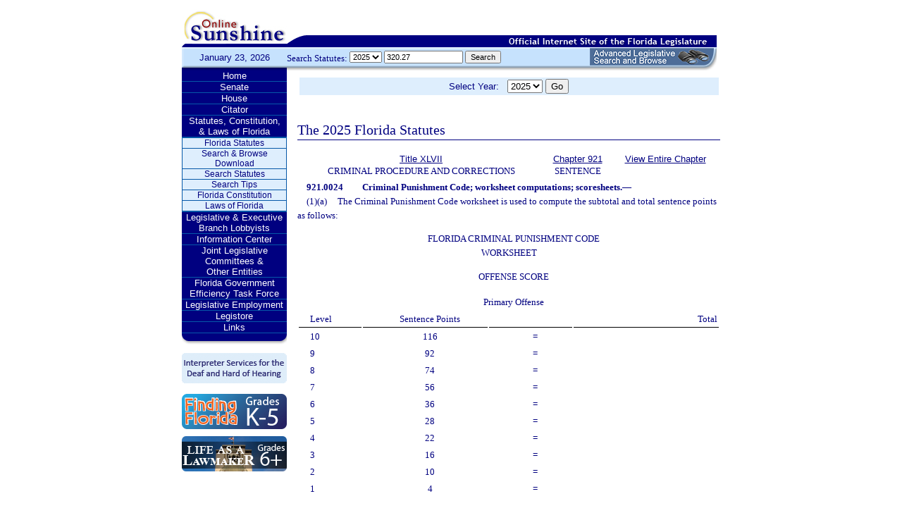

--- FILE ---
content_type: text/html;charset=UTF-8
request_url: https://www.leg.state.fl.us/statutes/index.cfm?App_mode=Display_Statute&Search_String=320.27&URL=0900-0999/0921/Sections/0921.0024.html
body_size: 79495
content:


<!DOCTYPE html PUBLIC "-//W3C//DTD XHTML 1.0 Transitional//EN" "http://www.w3.org/TR/xhtml1/DTD/xhtml1-transitional.dtd">
<html xmlns="http://www.w3.org/1999/xhtml">
<head>
<meta charset="UTF-8" />
<!-- vvvvvvvvvvvvvvvvvvvvvvvvvvvvvvvvvvvvvv - START TOP FILE - vvvvvvvvvvvvvvvvvvvvvvvvvvvvvvvvvvvvv -->


<script language="JavaScript" type="text/javascript"><!--
function myopen(url) {
    window.open(url,'windowName');
}
//--></script>
<script language="JavaScript" type="text/javascript"><!--
function MM_reloadPage(init) {  //reloads the window if Nav4 resized
  if (init==true) with (navigator) {if ((appName=="Netscape")&&(parseInt(appVersion)==4)) {
    document.MM_pgW=innerWidth; document.MM_pgH=innerHeight; onresize=MM_reloadPage; }}
  else if (innerWidth!=document.MM_pgW || innerHeight!=document.MM_pgH) location.reload();
}
MM_reloadPage(true);
//--></script>

  <title>Statutes & Constitution 
      :View Statutes 
    :
  
  Online Sunshine</title>

<link rel="stylesheet" type="text/css" href="/blocks/css/main.css" />
<link rel="stylesheet" type="text/css" href="/blocks/css/print.css" media="print">

  <link rel="stylesheet" type="text/css" href="/blocks/css/mozilla.css" />
  


<!-- Google tag (gtag.js) -->
<script async src="https://www.googletagmanager.com/gtag/js?id=G-21KKHEC1NN"></script>
<script>
  window.dataLayer = window.dataLayer || [];
  function gtag(){dataLayer.push(arguments);}
  gtag('js', new Date());

  gtag('config', 'G-21KKHEC1NN');
</script>


</head>
<body leftmargin="0" topmargin="0" rightmargin="0" bottommargin="0" marginwidth="0" marginheight="0">

  <table cellpadding="0" cellspacing="0" id="maintable" border="0">
  <tr id="printheader">
    <td colspan="2" align="left">&nbsp;</td>
  </tr>
  <tr id="logotag">
    <td align="left" valign="bottom"><img src="/images/logo.gif" alt="Online Sunshine Logo" width="149" height="67" border="0" /></td>
    <td align="left" valign="bottom">
      
      
      
      <div style="width:450px; float:right;">
        



<div>

</div>




      </div>
      <div style="clear:both"></div>
      
      <img src="/images/navy_bar.gif" alt="Official Internet Site of the Florida Legislature" width="611" height="20" border="0" /></td>
  </tr>
  
  
  <form action="/statutes/index.cfm" method="get" id="search_statutes" name="Toolbar_SearchStatutes">
    <tr id="datesearch">
      <td valign="middle" id="date">
        January 23, 2026</td>
      <td valign="middle" id="searchstatutes">
      <div id="form-area">
      	<div id="menu-options">Search Statutes:
        
        <select name="StatuteYear" size="1" class="ssform">
          
            <option value="2025" selected>2025 </option>
          
            <option value="2024" >2024 </option>
          
            <option value="2023" >2023 </option>
          
            <option value="2022" >2022 </option>
          
            <option value="2021" >2021 </option>
          
            <option value="2020" >2020 </option>
          
            <option value="2019" >2019 </option>
          
            <option value="2018" >2018 </option>
          
            <option value="2017" >2017 </option>
          
            <option value="2016" >2016 </option>
          
            <option value="2015" >2015 </option>
          
            <option value="2014" >2014 </option>
          
            <option value="2013" >2013 </option>
          
            <option value="2012" >2012 </option>
          
            <option value="2011" >2011 </option>
          
            <option value="2010" >2010 </option>
          
            <option value="2009" >2009 </option>
          
            <option value="2008" >2008 </option>
          
            <option value="2007" >2007 </option>
          
            <option value="2006" >2006 </option>
          
            <option value="2005" >2005 </option>
          
            <option value="2004" >2004 </option>
          
            <option value="2003" >2003 </option>
          
            <option value="2002" >2002 </option>
          
            <option value="2001" >2001 </option>
          
            <option value="2000" >2000 </option>
          
            <option value="1999" >1999 </option>
          
            <option value="1998" >1998 </option>
          
            <option value="1997" >1997 </option>
          
        </select>
        <input type="hidden" name="AppMode" value="Display_Results" />
        <input type="hidden" name="Mode" value="Search%20Statutes" />
        <input type="hidden" name="Submenu" value="2" />
        <input type="hidden" name="Tab" value="statutes" />
        <input type="text" name="Search_String" size="16" maxlength="100" value="320.27" class="ssform" />
        
        <input type="submit" value="Search" class="ssform" />
      	</div>
      	<a href="http://sb.flleg.gov/" target="_blank"><img id="new-leg-search" src="/images/leg-search-button.png" alt="Text: 'NEW Advanced Legislative Search'" /></a>
      </div>
      </td>
    </tr>
  </form>
  
  <tr>
  <td valign="top" id="leftcol">
    <div id="menu">
      <!-- vvvvvvvvvvvvvvvvvvvvvvvvvvvvvvvvvvvvvv - START NAV MENU - vvvvvvvvvvvvvvvvvvvvvvvvvvvvvvvvvvvvv -->
      <dl>
        <dt><a href="/index.cfm" title="Return to the Home Page">Home</a></dt>
      </dl>
      <dl>
        <dt> <a href="http://www.flsenate.gov/" title="Go to flsenate.gov">Senate</a> </dt>
      </dl>
      <dl>
        <dt><a href="http://www.flhouse.gov/" title="Go to flhouse.gov">House</a></dt>
      </dl>
      <dl>
        <dt><a href="http://billinfo.leg.state.fl.us/" title="Citator">Citator</a></dt>
      </dl>
      <dl>
        <dt><a href="/index.cfm?Tab=statutes&submenu=-1">Statutes, Constitution,<br />
&amp; Laws of Florida</a></dt>
        <dd style="display:block;">
          <ul>
            <li><a href="/index.cfm?Mode=View%20Statutes&Submenu=1&Tab=statutes">Florida Statutes</a></li>
			
			<li><a href="/index.cfm?Mode=Statutes%20Download&Submenu=7&Tab=statutes">Search & Browse Download</a></li>
			<li><a href="/index.cfm?Mode=Search%20Statutes&Submenu=2&Tab=statutes">Search Statutes</a></li>
            <li><a href="/cgi-bin/View_Page.pl?File=statutes_search_tips.html&Directory=Info_Center/help/&Location=app&Tab=statutes&Submenu=2">Search Tips</a></li>
            <li><a href="/index.cfm?Mode=Constitution&Submenu=3&Tab=statutes">Florida Constitution</a></li>
            <li><a href="/index.cfm?Mode=Laws%20of%20Florida&Submenu=4&Tab=statutes">Laws of Florida</a></li>
          </ul>
        </dd>
      </dl>
      <dl>
      	<dt><a href="https://www.floridalobbyist.gov/" target="_blank">Legislative &amp; Executive Branch Lobbyists</a></dt>
      </dl>
      
      <dl>
        <dt><a href="/index.cfm?Tab=info_center&submenu=-1">Information Center</a></dt>

      </dl>
	  <dl>
        <dt><a href="/index.cfm?Tab=committees">Joint Legislative Committees & <br />Other Entities</a></dt>
        <dd style="display:none;">
          <ul>
            <li><a href="/cgi-bin/View_Page.pl?File=index_css.html&Directory=committees/joint/JAPC/&Tab=committees">Joint Administrative Procedures Committee (JAPC)</a></li>		
            <li><a href="/cgi-bin/View_Page.pl?File=index_css.html&Directory=committees/joint/Jcpo/&Tab=committees">Joint Committee on Public Counsel Oversight(JCPO)</a></li>
            <li><a href="/cgi-bin/View_Page.pl?File=index_css.html&Directory=committees/joint/Jcla/&Tab=committees">Joint Legislative Auditing Committee (JLAC)</a></li>
            
            <li><a href="/cgi-bin/View_Page.pl?File=index_css.html&Directory=committees/joint/JLBC/&Tab=committees">Joint Legislative Budget Commission (JLBC)</a></li>
            <li><a href="/cgi-bin/View_Page.pl?File=index_css.html&Directory=committees/joint/jscb/&Tab=committees">Joint Select Committee on Collective Bargaining (JSCB)</a></li>
<!--            <li><a href="/cgi-bin/View_Page.pl?File=index.cfm&Directory=committees/joint/pscnc/&Tab=committees">Public Service Commission Nominating Council (PSCNC)</a></li> -->         
            <li><a href="https://oppaga.fl.gov" target="_blank">Office of Program Policy Analysis &amp; Government Accountability (OPPAGA)</a></li>
            <li><a href="https://flauditor.gov/" target="_blank">Auditor General</a></li>
            <li><a href="https://ethics.state.fl.us/" target="_blank">Commission on Ethics</a></li>           
            <li><a href="http://edr.state.fl.us/" target="_blank">Economic and Demographic Research (EDR)</a></li>
            <li><a href="http://www.flhistoriccapitol.gov/" target="_blank">Florida Historic Capitol</a></li>
                       
           

            
			</ul>
						
			
		  </ul>
        </dd>
 </dl>    
	  
	  
      <dl>
        <dt><a href="/cgi-bin/View_Page.pl?File=index.html&Directory=FloridaEfficiency/&Location=app" title="Government Operations Improvement">Florida Government Efficiency Task Force</a></dt>
      </dl>
      <dl>
        <dt><a href="/cgi-bin/View_Page.pl?File=index.cfm&Directory=Info_Center/employment/&Location=app" title="Job Opportunities at the Florida Legislature">Legislative Employment</a></dt>
      </dl>
      <dl>
        <dt><a href="/cgi-bin/View_Page.pl?File=index.html&Directory=portal/legistore/&Location=app" title="Buy Publications, Subscriptions, Etc.">Legistore</a></dt>
      </dl>
      <dl>
        <dt><a href="/cgi-bin/View_Page.pl?File=links.html&Directory=welcome/&Location=app" title="Access Legislative and State Government Internet Sites">Links</a></dt>
      </dl>
      
      <!-- ^^^^^^^^^^^^^^^^^^^^^^^^^^^^^^^^^^^^^^ - END NAV MENU - ^^^^^^^^^^^^^^^^^^^^^^^^^^^^^^^^^^^^^ -->
      <img src="/images/menu_bottom.gif" alt="Navigation design spacer" width="149" height="19" border="0" /></div>
	  
	  <a href="/cgi-bin/View_Page.pl?File=interpreter.html&amp;Directory=Info_Center/help/&amp;Location=app&amp;Tab=info_center&amp;Submenu=4"><img src="/images/interpreter.gif" alt="Interpreter Services for the Deaf and Hard of Hearing" border="0" vspace="6" /></a><br />

	  
    

<!--     <a href="http://www.flsenate.gov/senatekids/" target="_blank"><img src="/images/icons/kidsicon/senatekids.jpg" alt="Go to Senate Kids" border="0" vspace="5" /></a><br> -->
    <a style="border-radius: 10px;" href="https://www.flhouse.gov/api/document/house?listName=Just%20for%20Students&itemId=8&section=opi" target="_blank"><img src="/images/icons/kidsicon/FindingFlorida_round.jpg" alt="Go to MyFlorida House" border="0" vspace="5" /></a><br />
    
    <a href="https://www.flhouse.gov/api/document/house?listName=Just%20for%20Students&itemId=10&section=opi" target="_blank"><img src="/images/icons/kidsicon/LifeLawmaker_round.jpg" alt="Go to MyFlorida House" border="0" vspace="5" /></a>
    </td>
  <td id="content">
  
<!-- vvvvvvvvvvvvvvvvvvvvvvvvvvvvvvvvvvvvvv - START MAIN BODY CONTENT - vvvvvvvvvvvvvvvvvvvvvvvvvvvvvvvvvvvvv -->
<!-- ^^^^^^^^^^^^^^^^^^^^^^^^^^^^^^^^^^^^^^ - END TOP FILE - ^^^^^^^^^^^^^^^^^^^^^^^^^^^^^^^^^^^^^ -->

<html>
<body>

<table width="595"
       border="0" 
       cellspacing="0"
       cellpadding="2"
       align="center"
       frame="void">
<form action="?App_mode=Display_Statute&Search_String=320.27&URL=0900-0999/0921/Sections/0921.0024.html" name="SCFilter" class="SCFilter" >	   
<tr valign="top" class="SciFilter">

<td class="SciFilter">
  Select Year:&nbsp;&nbsp;
  
  <select name="StatuteYear" size="1" onChange="SCFilter.submit()" class="SCFilter" >
  
    <option value="2025"  selected   class="SCFilter">2025 
    <option value="2024"   class="SCFilter">2024 
    <option value="2023"   class="SCFilter">2023 
    <option value="2022"   class="SCFilter">2022 
    <option value="2021"   class="SCFilter">2021 
    <option value="2020"   class="SCFilter">2020 
    <option value="2019"   class="SCFilter">2019 
    <option value="2018"   class="SCFilter">2018 
    <option value="2017"   class="SCFilter">2017 
    <option value="2016"   class="SCFilter">2016 
    <option value="2015"   class="SCFilter">2015 
    <option value="2014"   class="SCFilter">2014 
    <option value="2013"   class="SCFilter">2013 
    <option value="2012"   class="SCFilter">2012 
    <option value="2011"   class="SCFilter">2011 
    <option value="2010"   class="SCFilter">2010 
    <option value="2009"   class="SCFilter">2009 
    <option value="2008"   class="SCFilter">2008 
    <option value="2007"   class="SCFilter">2007 
    <option value="2006"   class="SCFilter">2006 
    <option value="2005"   class="SCFilter">2005 
    <option value="2004"   class="SCFilter">2004 
    <option value="2003"   class="SCFilter">2003 
    <option value="2002"   class="SCFilter">2002 
    <option value="2001"   class="SCFilter">2001 
    <option value="2000"   class="SCFilter">2000 
    <option value="1999"   class="SCFilter">1999 
    <option value="1998"   class="SCFilter">1998 
    <option value="1997"   class="SCFilter">1997 
</select>


<input type="hidden" name="Tab" value="statutes"><input type="hidden" name="Submenu" value="1" class="SCFilter" >

<input type="submit"
       name="NewSelection"
       value="Go"
       width="4" class="SCFilter" >
        
	   </td>

</tr>
</table>
</form>
</body>
</html>

  <!DOCTYPE HTML PUBLIC "-//W3C//DTD HTML 3.2 Final//EN">

  <HTML>
  <HEAD>
          <TITLE>The Florida Statutes</TITLE>

	<style type="text/css"> 
 <!--
 .PartTOC  {
 	padding-left : 30px; 	
 }
 .ChapterTOC {
  padding-left : 30px; 
  }
 -->
 </style>

  </HEAD>

  <BODY BGCOLOR="White" vlink="Blue" alink="Blue" link="Blue">
  <div align="left">
  <bR>
  <table width="600" border="0" cellspacing="0" cellpadding="0">
  <tr>
  <td>
  </td>
  <td>
  <h2>The 2025 Florida Statutes 
   
  
  <br><img src="../../../Images/dividers/600x3_gradient.gif" border=0 alt="" width=600 height=3></h2>
  </td>
  </tr>
  <tr>
  <td>
  </td>
  <td>
  
<table width="600" border="0" cellspacing="0" cellpadding="0">
<tr>
<td> <table width="600">


<tr valign="top">
<td><font face="Verdana" ><center><b>
    <a href="index.cfm?App_mode=Display_Index&Title_Request=XLVII#TitleXLVII">Title XLVII</a></b><br>CRIMINAL PROCEDURE AND CORRECTIONS</center></font></td>
<td><font face="Verdana" ><center><b>
    
        <a href="index.cfm?App_mode=Display_Statute&URL=0900-0999/0921/0921ContentsIndex.html">Chapter 921</a>
    
    </b><br>SENTENCE</center></font></td>
    
   	
<td>
<font face="Verdana" ><center><b><a href="index.cfm?App_mode=Display_Statute&URL=0900-0999/0921/0921.html">View Entire Chapter</a></b></center></font>
</td>	

</tr>

</table>
 </td>
</tr>
<tr> 
<td>
<div id="statutes">
<font face="Verdana" size="-1"><!DOCTYPE html PUBLIC "-//W3C//DTD XHTML 1.0 Transitional//EN" "http://www.w3.org/TR/xhtml1/DTD/xhtml1-transitional.dtd"><html xmlns="http://www.w3.org/1999/xhtml"><head><meta http-equiv="content-type" content="text/html; charset=utf-8" /><title>F.S. 921.0024</title><link rel="stylesheet" type="text/css" href="/data/statutes/statute2010/css/FSSection.css" /></head><body><div class="Section"><span class="SectionNumber">921.0024&#x2003;</span><span class="Catchline"><span xml:space="preserve" class="CatchlineText">Criminal Punishment Code; worksheet computations; scoresheets.</span><span class="EmDash">&#x2014;</span></span><span class="SectionBody"><div class="Subsection"><div class="Paragraph"><span class="Number">(1)(a)&#x2003;</span><span xml:space="preserve" class="Text Intro Justify">The Criminal Punishment Code worksheet is used to compute the subtotal and total sentence points as follows:</span><p xml:space="preserve" class="AlignCenter SpaceAbove Justify">FLORIDA CRIMINAL PUNISHMENT CODE<br />WORKSHEET</p><p xml:space="preserve" class="AlignCenter SpaceAbove Justify">OFFENSE SCORE</p><table width="100%" class="SpaceAbove SpaceBelow AlignLeft"><colgroup width="15%" /><colgroup width="30%" /><colgroup width="20%" /><colgroup width="35%" /><thead><tr><td colspan="4" class="HorizontalAlignCenter VerticalAlignTop"><span xml:space="preserve" class="Text Intro Justify">Primary Offense</span></td></tr><tr><td class="BorderBottom VerticalAlignTop HorizontalAlignLeft" colspan="1"><span xml:space="preserve" class="Text Intro Justify">Level</span></td><td class="HorizontalAlignCenter BorderBottom VerticalAlignTop" colspan="1"><span xml:space="preserve" class="Text Intro Justify">Sentence Points</span></td><td class="BorderBottom VerticalAlignTop HorizontalAlignLeft" colspan="1">&#xA0;</td><td class="HorizontalAlignRight BorderBottom VerticalAlignTop" colspan="1"><span xml:space="preserve" class="Text Intro Justify">Total</span></td></tr></thead><tbody><tr><td class="VerticalAlignBottom HorizontalAlignLeft" colspan="1"><span xml:space="preserve" class="Text Intro Justify">10</span></td><td class="HorizontalAlignCenter VerticalAlignBottom" colspan="1"><span xml:space="preserve" class="Text Intro Justify">116</span></td><td class="HorizontalAlignCenter VerticalAlignBottom" colspan="1"><span xml:space="preserve" class="Text Intro Justify">=</span></td><td class="HorizontalAlignRight VerticalAlignBottom" colspan="1"><span xml:space="preserve" class="Text Intro Justify"><span class="HorizontalRule TypeFixed">&#xA0;</span><span class="HorizontalRule TypeFixed">&#xA0;</span></span></td></tr><tr><td class="VerticalAlignBottom HorizontalAlignLeft" colspan="1"><span xml:space="preserve" class="Text Intro Justify">9</span></td><td class="HorizontalAlignCenter VerticalAlignBottom" colspan="1"><span xml:space="preserve" class="Text Intro Justify">92</span></td><td class="HorizontalAlignCenter VerticalAlignBottom" colspan="1"><span xml:space="preserve" class="Text Intro Justify">=</span></td><td class="HorizontalAlignRight VerticalAlignBottom" colspan="1"><span xml:space="preserve" class="Text Intro Justify"><span class="HorizontalRule TypeFixed">&#xA0;</span><span class="HorizontalRule TypeFixed">&#xA0;</span></span></td></tr><tr><td class="VerticalAlignBottom HorizontalAlignLeft" colspan="1"><span xml:space="preserve" class="Text Intro Justify">8</span></td><td class="HorizontalAlignCenter VerticalAlignBottom" colspan="1"><span xml:space="preserve" class="Text Intro Justify">74</span></td><td class="HorizontalAlignCenter VerticalAlignBottom" colspan="1"><span xml:space="preserve" class="Text Intro Justify">=</span></td><td class="HorizontalAlignRight VerticalAlignBottom" colspan="1"><span xml:space="preserve" class="Text Intro Justify"><span class="HorizontalRule TypeFixed">&#xA0;</span><span class="HorizontalRule TypeFixed">&#xA0;</span></span></td></tr><tr><td class="VerticalAlignBottom HorizontalAlignLeft" colspan="1"><span xml:space="preserve" class="Text Intro Justify">7</span></td><td class="HorizontalAlignCenter VerticalAlignBottom" colspan="1"><span xml:space="preserve" class="Text Intro Justify">56</span></td><td class="HorizontalAlignCenter VerticalAlignBottom" colspan="1"><span xml:space="preserve" class="Text Intro Justify">=</span></td><td class="HorizontalAlignRight VerticalAlignBottom" colspan="1"><span xml:space="preserve" class="Text Intro Justify"><span class="HorizontalRule TypeFixed">&#xA0;</span><span class="HorizontalRule TypeFixed">&#xA0;</span></span></td></tr><tr><td class="VerticalAlignBottom HorizontalAlignLeft" colspan="1"><span xml:space="preserve" class="Text Intro Justify">6</span></td><td class="HorizontalAlignCenter VerticalAlignBottom" colspan="1"><span xml:space="preserve" class="Text Intro Justify">36</span></td><td class="HorizontalAlignCenter VerticalAlignBottom" colspan="1"><span xml:space="preserve" class="Text Intro Justify">=</span></td><td class="HorizontalAlignRight VerticalAlignBottom" colspan="1"><span xml:space="preserve" class="Text Intro Justify"><span class="HorizontalRule TypeFixed">&#xA0;</span><span class="HorizontalRule TypeFixed">&#xA0;</span></span></td></tr><tr><td class="VerticalAlignBottom HorizontalAlignLeft" colspan="1"><span xml:space="preserve" class="Text Intro Justify">5</span></td><td class="HorizontalAlignCenter VerticalAlignBottom" colspan="1"><span xml:space="preserve" class="Text Intro Justify">28</span></td><td class="HorizontalAlignCenter VerticalAlignBottom" colspan="1"><span xml:space="preserve" class="Text Intro Justify">=</span></td><td class="HorizontalAlignRight VerticalAlignBottom" colspan="1"><span xml:space="preserve" class="Text Intro Justify"><span class="HorizontalRule TypeFixed">&#xA0;</span><span class="HorizontalRule TypeFixed">&#xA0;</span></span></td></tr><tr><td class="VerticalAlignBottom HorizontalAlignLeft" colspan="1"><span xml:space="preserve" class="Text Intro Justify">4</span></td><td class="HorizontalAlignCenter VerticalAlignBottom" colspan="1"><span xml:space="preserve" class="Text Intro Justify">22</span></td><td class="HorizontalAlignCenter VerticalAlignBottom" colspan="1"><span xml:space="preserve" class="Text Intro Justify">=</span></td><td class="HorizontalAlignRight VerticalAlignBottom" colspan="1"><span xml:space="preserve" class="Text Intro Justify"><span class="HorizontalRule TypeFixed">&#xA0;</span><span class="HorizontalRule TypeFixed">&#xA0;</span></span></td></tr><tr><td class="VerticalAlignBottom HorizontalAlignLeft" colspan="1"><span xml:space="preserve" class="Text Intro Justify">3</span></td><td class="HorizontalAlignCenter VerticalAlignBottom" colspan="1"><span xml:space="preserve" class="Text Intro Justify">16</span></td><td class="HorizontalAlignCenter VerticalAlignBottom" colspan="1"><span xml:space="preserve" class="Text Intro Justify">=</span></td><td class="HorizontalAlignRight VerticalAlignBottom" colspan="1"><span xml:space="preserve" class="Text Intro Justify"><span class="HorizontalRule TypeFixed">&#xA0;</span><span class="HorizontalRule TypeFixed">&#xA0;</span></span></td></tr><tr><td class="VerticalAlignBottom HorizontalAlignLeft" colspan="1"><span xml:space="preserve" class="Text Intro Justify">2</span></td><td class="HorizontalAlignCenter VerticalAlignBottom" colspan="1"><span xml:space="preserve" class="Text Intro Justify">10</span></td><td class="HorizontalAlignCenter VerticalAlignBottom" colspan="1"><span xml:space="preserve" class="Text Intro Justify">=</span></td><td class="HorizontalAlignRight VerticalAlignBottom" colspan="1"><span xml:space="preserve" class="Text Intro Justify"><span class="HorizontalRule TypeFixed">&#xA0;</span><span class="HorizontalRule TypeFixed">&#xA0;</span></span></td></tr><tr><td class="VerticalAlignBottom HorizontalAlignLeft" colspan="1"><span xml:space="preserve" class="Text Intro Justify">1</span></td><td class="HorizontalAlignCenter VerticalAlignBottom" colspan="1"><span xml:space="preserve" class="Text Intro Justify">4</span></td><td class="HorizontalAlignCenter VerticalAlignBottom" colspan="1"><span xml:space="preserve" class="Text Intro Justify">=</span></td><td class="HorizontalAlignRight VerticalAlignBottom" colspan="1"><span xml:space="preserve" class="Text Intro Justify"><span class="HorizontalRule TypeFixed">&#xA0;</span><span class="HorizontalRule TypeFixed">&#xA0;</span></span></td></tr><tr><td class="BorderBottom VerticalAlignTop HorizontalAlignLeft" colspan="1">&#xA0;</td><td class="BorderBottom VerticalAlignTop HorizontalAlignLeft" colspan="1">&#xA0;</td><td class="BorderBottom VerticalAlignTop HorizontalAlignLeft" colspan="1">&#xA0;</td><td class="BorderBottom VerticalAlignTop HorizontalAlignLeft" colspan="1">&#xA0;</td></tr><tr><td colspan="4" class="HorizontalAlignRight VerticalAlignTop"><span xml:space="preserve" class="Text Intro Justify"><span xml:space="preserve" class="Underline">Total&#x2003;&#x2003;&#x2003;</span></span></td></tr></tbody></table><table width="100%" class="SpaceAbove SpaceBelow AlignLeft"><colgroup width="11%" /><colgroup width="23%" /><colgroup width="10%" /><colgroup width="23%" /><colgroup width="10%" /><colgroup width="23%" /><thead><tr><td colspan="6" class="HorizontalAlignCenter VerticalAlignTop"><span xml:space="preserve" class="Text Intro Justify">Additional Offenses</span></td></tr><tr><td class="BorderBottom VerticalAlignTop HorizontalAlignLeft" colspan="1"><span xml:space="preserve" class="Text Intro Justify">Level</span></td><td class="HorizontalAlignCenter BorderBottom VerticalAlignTop" colspan="1"><span xml:space="preserve" class="Text Intro Justify">Sentence Points</span></td><td class="BorderBottom VerticalAlignTop HorizontalAlignLeft" colspan="1">&#xA0;</td><td class="BorderBottom HorizontalAlignCenter VerticalAlignTop" colspan="1"><span xml:space="preserve" class="Text Intro Justify">Counts</span></td><td class="BorderBottom VerticalAlignTop HorizontalAlignLeft" colspan="1">&#xA0;</td><td class="BorderBottom HorizontalAlignRight VerticalAlignTop" colspan="1"><span xml:space="preserve" class="Text Intro Justify">Total</span></td></tr></thead><tbody><tr><td class="VerticalAlignBottom HorizontalAlignLeft" colspan="1"><span xml:space="preserve" class="Text Intro Justify">10</span></td><td class="HorizontalAlignCenter VerticalAlignBottom" colspan="1"><span xml:space="preserve" class="Text Intro Justify">58</span></td><td class="HorizontalAlignCenter VerticalAlignBottom" colspan="1"><span xml:space="preserve" class="Text Intro Justify">x</span></td><td class="HorizontalAlignCenter VerticalAlignBottom" colspan="1"><span xml:space="preserve" class="Text Intro Justify"><span class="HorizontalRule TypeFixed">&#xA0;</span></span></td><td class="HorizontalAlignCenter VerticalAlignBottom" colspan="1"><span xml:space="preserve" class="Text Intro Justify">=</span></td><td class="HorizontalAlignRight VerticalAlignBottom" colspan="1"><span xml:space="preserve" class="Text Intro Justify"><span class="HorizontalRule TypeFixed">&#xA0;</span></span></td></tr><tr><td class="VerticalAlignBottom HorizontalAlignLeft" colspan="1"><span xml:space="preserve" class="Text Intro Justify">9</span></td><td class="HorizontalAlignCenter VerticalAlignBottom" colspan="1"><span xml:space="preserve" class="Text Intro Justify">46</span></td><td class="HorizontalAlignCenter VerticalAlignBottom" colspan="1"><span xml:space="preserve" class="Text Intro Justify">x</span></td><td class="HorizontalAlignCenter VerticalAlignBottom" colspan="1"><span xml:space="preserve" class="Text Intro Justify"><span class="HorizontalRule TypeFixed">&#xA0;</span></span></td><td class="HorizontalAlignCenter VerticalAlignBottom" colspan="1"><span xml:space="preserve" class="Text Intro Justify">=</span></td><td class="HorizontalAlignRight VerticalAlignBottom" colspan="1"><span xml:space="preserve" class="Text Intro Justify"><span class="HorizontalRule TypeFixed">&#xA0;</span></span></td></tr><tr><td class="VerticalAlignBottom HorizontalAlignLeft" colspan="1"><span xml:space="preserve" class="Text Intro Justify">8</span></td><td class="HorizontalAlignCenter VerticalAlignBottom" colspan="1"><span xml:space="preserve" class="Text Intro Justify">37</span></td><td class="HorizontalAlignCenter VerticalAlignBottom" colspan="1"><span xml:space="preserve" class="Text Intro Justify">x</span></td><td class="HorizontalAlignCenter VerticalAlignBottom" colspan="1"><span xml:space="preserve" class="Text Intro Justify"><span class="HorizontalRule TypeFixed">&#xA0;</span></span></td><td class="HorizontalAlignCenter VerticalAlignBottom" colspan="1"><span xml:space="preserve" class="Text Intro Justify">=</span></td><td class="HorizontalAlignRight VerticalAlignBottom" colspan="1"><span xml:space="preserve" class="Text Intro Justify"><span class="HorizontalRule TypeFixed">&#xA0;</span></span></td></tr><tr><td class="VerticalAlignBottom HorizontalAlignLeft" colspan="1"><span xml:space="preserve" class="Text Intro Justify">7</span></td><td class="HorizontalAlignCenter VerticalAlignBottom" colspan="1"><span xml:space="preserve" class="Text Intro Justify">28</span></td><td class="HorizontalAlignCenter VerticalAlignBottom" colspan="1"><span xml:space="preserve" class="Text Intro Justify">x</span></td><td class="HorizontalAlignCenter VerticalAlignBottom" colspan="1"><span xml:space="preserve" class="Text Intro Justify"><span class="HorizontalRule TypeFixed">&#xA0;</span></span></td><td class="HorizontalAlignCenter VerticalAlignBottom" colspan="1"><span xml:space="preserve" class="Text Intro Justify">=</span></td><td class="HorizontalAlignRight VerticalAlignBottom" colspan="1"><span xml:space="preserve" class="Text Intro Justify"><span class="HorizontalRule TypeFixed">&#xA0;</span></span></td></tr><tr><td class="VerticalAlignBottom HorizontalAlignLeft" colspan="1"><span xml:space="preserve" class="Text Intro Justify">6</span></td><td class="HorizontalAlignCenter VerticalAlignBottom" colspan="1"><span xml:space="preserve" class="Text Intro Justify">18</span></td><td class="HorizontalAlignCenter VerticalAlignBottom" colspan="1"><span xml:space="preserve" class="Text Intro Justify">x</span></td><td class="HorizontalAlignCenter VerticalAlignBottom" colspan="1"><span xml:space="preserve" class="Text Intro Justify"><span class="HorizontalRule TypeFixed">&#xA0;</span></span></td><td class="HorizontalAlignCenter VerticalAlignBottom" colspan="1"><span xml:space="preserve" class="Text Intro Justify">=</span></td><td class="HorizontalAlignRight VerticalAlignBottom" colspan="1"><span xml:space="preserve" class="Text Intro Justify"><span class="HorizontalRule TypeFixed">&#xA0;</span></span></td></tr><tr><td class="VerticalAlignBottom HorizontalAlignLeft" colspan="1"><span xml:space="preserve" class="Text Intro Justify">5</span></td><td class="HorizontalAlignCenter VerticalAlignBottom" colspan="1"><span xml:space="preserve" class="Text Intro Justify">5.4</span></td><td class="HorizontalAlignCenter VerticalAlignBottom" colspan="1"><span xml:space="preserve" class="Text Intro Justify">x</span></td><td class="HorizontalAlignCenter VerticalAlignBottom" colspan="1"><span xml:space="preserve" class="Text Intro Justify"><span class="HorizontalRule TypeFixed">&#xA0;</span></span></td><td class="HorizontalAlignCenter VerticalAlignBottom" colspan="1"><span xml:space="preserve" class="Text Intro Justify">=</span></td><td class="HorizontalAlignRight VerticalAlignBottom" colspan="1"><span xml:space="preserve" class="Text Intro Justify"><span class="HorizontalRule TypeFixed">&#xA0;</span></span></td></tr><tr><td class="VerticalAlignBottom HorizontalAlignLeft" colspan="1"><span xml:space="preserve" class="Text Intro Justify">4</span></td><td class="HorizontalAlignCenter VerticalAlignBottom" colspan="1"><span xml:space="preserve" class="Text Intro Justify">3.6</span></td><td class="HorizontalAlignCenter VerticalAlignBottom" colspan="1"><span xml:space="preserve" class="Text Intro Justify">x</span></td><td class="HorizontalAlignCenter VerticalAlignBottom" colspan="1"><span xml:space="preserve" class="Text Intro Justify"><span class="HorizontalRule TypeFixed">&#xA0;</span></span></td><td class="HorizontalAlignCenter VerticalAlignBottom" colspan="1"><span xml:space="preserve" class="Text Intro Justify">=</span></td><td class="HorizontalAlignRight VerticalAlignBottom" colspan="1"><span xml:space="preserve" class="Text Intro Justify"><span class="HorizontalRule TypeFixed">&#xA0;</span></span></td></tr><tr><td class="VerticalAlignBottom HorizontalAlignLeft" colspan="1"><span xml:space="preserve" class="Text Intro Justify">3</span></td><td class="HorizontalAlignCenter VerticalAlignBottom" colspan="1"><span xml:space="preserve" class="Text Intro Justify">2.4</span></td><td class="HorizontalAlignCenter VerticalAlignBottom" colspan="1"><span xml:space="preserve" class="Text Intro Justify">x</span></td><td class="HorizontalAlignCenter VerticalAlignBottom" colspan="1"><span xml:space="preserve" class="Text Intro Justify"><span class="HorizontalRule TypeFixed">&#xA0;</span></span></td><td class="HorizontalAlignCenter VerticalAlignBottom" colspan="1"><span xml:space="preserve" class="Text Intro Justify">=</span></td><td class="HorizontalAlignRight VerticalAlignBottom" colspan="1"><span xml:space="preserve" class="Text Intro Justify"><span class="HorizontalRule TypeFixed">&#xA0;</span></span></td></tr><tr><td class="VerticalAlignBottom HorizontalAlignLeft" colspan="1"><span xml:space="preserve" class="Text Intro Justify">2</span></td><td class="HorizontalAlignCenter VerticalAlignBottom" colspan="1"><span xml:space="preserve" class="Text Intro Justify">1.2</span></td><td class="HorizontalAlignCenter VerticalAlignBottom" colspan="1"><span xml:space="preserve" class="Text Intro Justify">x</span></td><td class="HorizontalAlignCenter VerticalAlignBottom" colspan="1"><span xml:space="preserve" class="Text Intro Justify"><span class="HorizontalRule TypeFixed">&#xA0;</span></span></td><td class="HorizontalAlignCenter VerticalAlignBottom" colspan="1"><span xml:space="preserve" class="Text Intro Justify">=</span></td><td class="HorizontalAlignRight VerticalAlignBottom" colspan="1"><span xml:space="preserve" class="Text Intro Justify"><span class="HorizontalRule TypeFixed">&#xA0;</span></span></td></tr><tr><td class="VerticalAlignBottom HorizontalAlignLeft" colspan="1"><span xml:space="preserve" class="Text Intro Justify">1</span></td><td class="HorizontalAlignCenter VerticalAlignBottom" colspan="1"><span xml:space="preserve" class="Text Intro Justify">0.7</span></td><td class="HorizontalAlignCenter VerticalAlignBottom" colspan="1"><span xml:space="preserve" class="Text Intro Justify">x</span></td><td class="HorizontalAlignCenter VerticalAlignBottom" colspan="1"><span xml:space="preserve" class="Text Intro Justify"><span class="HorizontalRule TypeFixed">&#xA0;</span></span></td><td class="HorizontalAlignCenter VerticalAlignBottom" colspan="1"><span xml:space="preserve" class="Text Intro Justify">=</span></td><td class="HorizontalAlignRight VerticalAlignBottom" colspan="1"><span xml:space="preserve" class="Text Intro Justify"><span class="HorizontalRule TypeFixed">&#xA0;</span></span></td></tr><tr><td class="VerticalAlignBottom HorizontalAlignLeft" colspan="1"><span xml:space="preserve" class="Text Intro Justify">M</span></td><td class="HorizontalAlignCenter VerticalAlignBottom" colspan="1"><span xml:space="preserve" class="Text Intro Justify">0.2</span></td><td class="HorizontalAlignCenter VerticalAlignBottom" colspan="1"><span xml:space="preserve" class="Text Intro Justify">x</span></td><td class="HorizontalAlignCenter VerticalAlignBottom" colspan="1"><span xml:space="preserve" class="Text Intro Justify"><span class="HorizontalRule TypeFixed">&#xA0;</span></span></td><td class="HorizontalAlignCenter VerticalAlignBottom" colspan="1"><span xml:space="preserve" class="Text Intro Justify">=</span></td><td class="HorizontalAlignRight VerticalAlignBottom" colspan="1"><span xml:space="preserve" class="Text Intro Justify"><span class="HorizontalRule TypeFixed">&#xA0;</span></span></td></tr><tr><td class="BorderBottom VerticalAlignTop HorizontalAlignLeft" colspan="1">&#xA0;</td><td class="BorderBottom VerticalAlignTop HorizontalAlignLeft" colspan="1">&#xA0;</td><td class="BorderBottom VerticalAlignTop HorizontalAlignLeft" colspan="1">&#xA0;</td><td class="BorderBottom VerticalAlignTop HorizontalAlignLeft" colspan="1">&#xA0;</td><td class="BorderBottom VerticalAlignTop HorizontalAlignLeft" colspan="1">&#xA0;</td><td class="BorderBottom VerticalAlignTop HorizontalAlignLeft" colspan="1">&#xA0;</td></tr><tr><td colspan="6" class="HorizontalAlignRight VerticalAlignTop"><span xml:space="preserve" class="Text Intro Justify"><span xml:space="preserve" class="Underline">Total&#x2003;&#x2003;&#x2003;</span></span></td></tr></tbody></table><table width="100%" class="SpaceAbove SpaceBelow AlignLeft"><colgroup width="30%" /><colgroup width="20%" /><colgroup width="6%" /><colgroup width="19%" /><colgroup width="6%" /><colgroup width="19%" /><thead><tr><td colspan="6" class="HorizontalAlignCenter VerticalAlignTop"><span xml:space="preserve" class="Text Intro Justify">Victim Injury</span></td></tr><tr><td class="BorderBottom VerticalAlignTop HorizontalAlignLeft" colspan="1"><span xml:space="preserve" class="Text Intro Justify">Level</span></td><td class="HorizontalAlignCenter BorderBottom VerticalAlignTop" colspan="1"><span xml:space="preserve" class="Text Intro Justify">Sentence Points</span></td><td class="BorderBottom VerticalAlignTop HorizontalAlignLeft" colspan="1">&#xA0;</td><td class="BorderBottom HorizontalAlignCenter VerticalAlignTop" colspan="1"><span xml:space="preserve" class="Text Intro Justify">Number</span></td><td class="BorderBottom VerticalAlignTop HorizontalAlignLeft" colspan="1">&#xA0;</td><td class="BorderBottom HorizontalAlignRight VerticalAlignTop" colspan="1"><span xml:space="preserve" class="Text Intro Justify">Total</span></td></tr></thead><tbody><tr><td class="VerticalAlignBottom HorizontalAlignLeft" colspan="1"><span xml:space="preserve" class="Text Intro Justify">2nd degree<br />murder-<br />death</span></td><td class="HorizontalAlignCenter VerticalAlignBottom" colspan="1"><span xml:space="preserve" class="Text Intro Justify">240</span></td><td class="HorizontalAlignCenter VerticalAlignBottom" colspan="1"><span xml:space="preserve" class="Text Intro Justify">x</span></td><td class="HorizontalAlignCenter VerticalAlignBottom" colspan="1"><span xml:space="preserve" class="Text Intro Justify"><span class="HorizontalRule TypeFixed">&#xA0;</span></span></td><td class="HorizontalAlignCenter VerticalAlignBottom" colspan="1"><span xml:space="preserve" class="Text Intro Justify">=</span></td><td class="HorizontalAlignRight VerticalAlignBottom" colspan="1"><span xml:space="preserve" class="Text Intro Justify"><span class="HorizontalRule TypeFixed">&#xA0;</span></span></td></tr><tr><td class="VerticalAlignBottom HorizontalAlignLeft" colspan="1"><span xml:space="preserve" class="Text Intro Justify">Death</span></td><td class="HorizontalAlignCenter VerticalAlignBottom" colspan="1"><span xml:space="preserve" class="Text Intro Justify">120</span></td><td class="HorizontalAlignCenter VerticalAlignBottom" colspan="1"><span xml:space="preserve" class="Text Intro Justify">x</span></td><td class="HorizontalAlignCenter VerticalAlignBottom" colspan="1"><span xml:space="preserve" class="Text Intro Justify"><span class="HorizontalRule TypeFixed">&#xA0;</span></span></td><td class="HorizontalAlignCenter VerticalAlignBottom" colspan="1"><span xml:space="preserve" class="Text Intro Justify">=</span></td><td class="HorizontalAlignRight VerticalAlignBottom" colspan="1"><span xml:space="preserve" class="Text Intro Justify"><span class="HorizontalRule TypeFixed">&#xA0;</span></span></td></tr><tr><td class="VerticalAlignBottom HorizontalAlignLeft" colspan="1"><span xml:space="preserve" class="Text Intro Justify">Severe</span></td><td class="HorizontalAlignCenter VerticalAlignBottom" colspan="1"><span xml:space="preserve" class="Text Intro Justify">40</span></td><td class="HorizontalAlignCenter VerticalAlignBottom" colspan="1"><span xml:space="preserve" class="Text Intro Justify">x</span></td><td class="HorizontalAlignCenter VerticalAlignBottom" colspan="1"><span xml:space="preserve" class="Text Intro Justify"><span class="HorizontalRule TypeFixed">&#xA0;</span></span></td><td class="HorizontalAlignCenter VerticalAlignBottom" colspan="1"><span xml:space="preserve" class="Text Intro Justify">=</span></td><td class="HorizontalAlignRight VerticalAlignBottom" colspan="1"><span xml:space="preserve" class="Text Intro Justify"><span class="HorizontalRule TypeFixed">&#xA0;</span></span></td></tr><tr><td class="VerticalAlignBottom HorizontalAlignLeft" colspan="1"><span xml:space="preserve" class="Text Intro Justify">Moderate</span></td><td class="HorizontalAlignCenter VerticalAlignBottom" colspan="1"><span xml:space="preserve" class="Text Intro Justify">18</span></td><td class="HorizontalAlignCenter VerticalAlignBottom" colspan="1"><span xml:space="preserve" class="Text Intro Justify">x</span></td><td class="HorizontalAlignCenter VerticalAlignBottom" colspan="1"><span xml:space="preserve" class="Text Intro Justify"><span class="HorizontalRule TypeFixed">&#xA0;</span></span></td><td class="HorizontalAlignCenter VerticalAlignBottom" colspan="1"><span xml:space="preserve" class="Text Intro Justify">=</span></td><td class="HorizontalAlignRight VerticalAlignBottom" colspan="1"><span xml:space="preserve" class="Text Intro Justify"><span class="HorizontalRule TypeFixed">&#xA0;</span></span></td></tr><tr><td class="VerticalAlignBottom HorizontalAlignLeft" colspan="1"><span xml:space="preserve" class="Text Intro Justify">Slight</span></td><td class="HorizontalAlignCenter VerticalAlignBottom" colspan="1"><span xml:space="preserve" class="Text Intro Justify">4</span></td><td class="HorizontalAlignCenter VerticalAlignBottom" colspan="1"><span xml:space="preserve" class="Text Intro Justify">x</span></td><td class="HorizontalAlignCenter VerticalAlignBottom" colspan="1"><span xml:space="preserve" class="Text Intro Justify"><span class="HorizontalRule TypeFixed">&#xA0;</span></span></td><td class="HorizontalAlignCenter VerticalAlignBottom" colspan="1"><span xml:space="preserve" class="Text Intro Justify">=</span></td><td class="HorizontalAlignRight VerticalAlignBottom" colspan="1"><span xml:space="preserve" class="Text Intro Justify"><span class="HorizontalRule TypeFixed">&#xA0;</span></span></td></tr><tr><td class="VerticalAlignBottom HorizontalAlignLeft" colspan="1"><span xml:space="preserve" class="Text Intro Justify">Sexual<br />&#x2002;penetration</span></td><td class="HorizontalAlignCenter VerticalAlignBottom" colspan="1"><span xml:space="preserve" class="Text Intro Justify">80</span></td><td class="HorizontalAlignCenter VerticalAlignBottom" colspan="1"><span xml:space="preserve" class="Text Intro Justify">x</span></td><td class="HorizontalAlignCenter VerticalAlignBottom" colspan="1"><span xml:space="preserve" class="Text Intro Justify"><span class="HorizontalRule TypeFixed">&#xA0;</span></span></td><td class="HorizontalAlignCenter VerticalAlignBottom" colspan="1"><span xml:space="preserve" class="Text Intro Justify">=</span></td><td class="HorizontalAlignRight VerticalAlignBottom" colspan="1"><span xml:space="preserve" class="Text Intro Justify"><span class="HorizontalRule TypeFixed">&#xA0;</span></span></td></tr><tr><td class="VerticalAlignBottom HorizontalAlignLeft" colspan="1"><span xml:space="preserve" class="Text Intro Justify">Sexual<br />&#x2002;contact</span></td><td class="HorizontalAlignCenter VerticalAlignBottom" colspan="1"><span xml:space="preserve" class="Text Intro Justify">40</span></td><td class="HorizontalAlignCenter VerticalAlignBottom" colspan="1"><span xml:space="preserve" class="Text Intro Justify">x</span></td><td class="HorizontalAlignCenter VerticalAlignBottom" colspan="1"><span xml:space="preserve" class="Text Intro Justify"><span class="HorizontalRule TypeFixed">&#xA0;</span></span></td><td class="HorizontalAlignCenter VerticalAlignBottom" colspan="1"><span xml:space="preserve" class="Text Intro Justify">=</span></td><td class="HorizontalAlignRight VerticalAlignBottom" colspan="1"><span xml:space="preserve" class="Text Intro Justify"><span class="HorizontalRule TypeFixed">&#xA0;</span></span></td></tr><tr><td class="BorderBottom VerticalAlignTop HorizontalAlignLeft" colspan="1">&#xA0;</td><td class="BorderBottom VerticalAlignTop HorizontalAlignLeft" colspan="1">&#xA0;</td><td class="BorderBottom VerticalAlignTop HorizontalAlignLeft" colspan="1">&#xA0;</td><td class="BorderBottom VerticalAlignTop HorizontalAlignLeft" colspan="1">&#xA0;</td><td class="BorderBottom VerticalAlignTop HorizontalAlignLeft" colspan="1">&#xA0;</td><td class="BorderBottom VerticalAlignTop HorizontalAlignLeft" colspan="1">&#xA0;</td></tr><tr><td colspan="6" class="HorizontalAlignRight VerticalAlignTop"><span xml:space="preserve" class="Text Intro Justify"><span xml:space="preserve" class="Underline">Total&#x2003;&#x2003;&#x2003;</span></span></td></tr></tbody></table><p xml:space="preserve" class="Flush Justify">Primary Offense + Additional Offenses + Victim Injury =</p><p xml:space="preserve" class="AlignCenter Justify">TOTAL OFFENSE SCORE</p><p xml:space="preserve" class="AlignCenter SpaceAbove Justify">PRIOR RECORD SCORE</p><table width="100%" class="SpaceAbove SpaceBelow AlignLeft"><colgroup width="11%" /><colgroup width="23%" /><colgroup width="15%" /><colgroup width="15%" /><colgroup width="6%" /><colgroup width="30%" /><thead><tr><td colspan="6" class="HorizontalAlignCenter VerticalAlignTop"><span xml:space="preserve" class="Text Intro Justify">Prior Record</span></td></tr><tr><td class="BorderBottom VerticalAlignTop HorizontalAlignLeft" colspan="1"><span xml:space="preserve" class="Text Intro Justify">Level</span></td><td class="HorizontalAlignCenter BorderBottom VerticalAlignTop" colspan="1"><span xml:space="preserve" class="Text Intro Justify">Sentence Points</span></td><td class="BorderBottom VerticalAlignTop HorizontalAlignLeft" colspan="1">&#xA0;</td><td class="BorderBottom HorizontalAlignCenter VerticalAlignTop" colspan="1"><span xml:space="preserve" class="Text Intro Justify">Number</span></td><td class="BorderBottom VerticalAlignTop HorizontalAlignLeft" colspan="1">&#xA0;</td><td class="BorderBottom HorizontalAlignRight VerticalAlignTop" colspan="1"><span xml:space="preserve" class="Text Intro Justify">Total</span></td></tr></thead><tbody><tr><td class="VerticalAlignBottom HorizontalAlignLeft" colspan="1"><span xml:space="preserve" class="Text Intro Justify">10</span></td><td class="HorizontalAlignCenter VerticalAlignBottom" colspan="1"><span xml:space="preserve" class="Text Intro Justify">29</span></td><td class="HorizontalAlignCenter VerticalAlignBottom" colspan="1"><span xml:space="preserve" class="Text Intro Justify">x</span></td><td class="HorizontalAlignCenter VerticalAlignBottom" colspan="1"><span xml:space="preserve" class="Text Intro Justify"><span class="HorizontalRule TypeFixed">&#xA0;</span></span></td><td class="HorizontalAlignCenter VerticalAlignBottom" colspan="1"><span xml:space="preserve" class="Text Intro Justify">=</span></td><td class="HorizontalAlignRight VerticalAlignBottom" colspan="1"><span xml:space="preserve" class="Text Intro Justify"><span class="HorizontalRule TypeFixed">&#xA0;</span></span></td></tr><tr><td class="VerticalAlignBottom HorizontalAlignLeft" colspan="1"><span xml:space="preserve" class="Text Intro Justify">9</span></td><td class="HorizontalAlignCenter VerticalAlignBottom" colspan="1"><span xml:space="preserve" class="Text Intro Justify">23</span></td><td class="HorizontalAlignCenter VerticalAlignBottom" colspan="1"><span xml:space="preserve" class="Text Intro Justify">x</span></td><td class="HorizontalAlignCenter VerticalAlignBottom" colspan="1"><span xml:space="preserve" class="Text Intro Justify"><span class="HorizontalRule TypeFixed">&#xA0;</span></span></td><td class="HorizontalAlignCenter VerticalAlignBottom" colspan="1"><span xml:space="preserve" class="Text Intro Justify">=</span></td><td class="HorizontalAlignRight VerticalAlignBottom" colspan="1"><span xml:space="preserve" class="Text Intro Justify"><span class="HorizontalRule TypeFixed">&#xA0;</span></span></td></tr><tr><td class="VerticalAlignBottom HorizontalAlignLeft" colspan="1"><span xml:space="preserve" class="Text Intro Justify">8</span></td><td class="HorizontalAlignCenter VerticalAlignBottom" colspan="1"><span xml:space="preserve" class="Text Intro Justify">19</span></td><td class="HorizontalAlignCenter VerticalAlignBottom" colspan="1"><span xml:space="preserve" class="Text Intro Justify">x</span></td><td class="HorizontalAlignCenter VerticalAlignBottom" colspan="1"><span xml:space="preserve" class="Text Intro Justify"><span class="HorizontalRule TypeFixed">&#xA0;</span></span></td><td class="HorizontalAlignCenter VerticalAlignBottom" colspan="1"><span xml:space="preserve" class="Text Intro Justify">=</span></td><td class="HorizontalAlignRight VerticalAlignBottom" colspan="1"><span xml:space="preserve" class="Text Intro Justify"><span class="HorizontalRule TypeFixed">&#xA0;</span></span></td></tr><tr><td class="VerticalAlignBottom HorizontalAlignLeft" colspan="1"><span xml:space="preserve" class="Text Intro Justify">7</span></td><td class="HorizontalAlignCenter VerticalAlignBottom" colspan="1"><span xml:space="preserve" class="Text Intro Justify">14</span></td><td class="HorizontalAlignCenter VerticalAlignBottom" colspan="1"><span xml:space="preserve" class="Text Intro Justify">x</span></td><td class="HorizontalAlignCenter VerticalAlignBottom" colspan="1"><span xml:space="preserve" class="Text Intro Justify"><span class="HorizontalRule TypeFixed">&#xA0;</span></span></td><td class="HorizontalAlignCenter VerticalAlignBottom" colspan="1"><span xml:space="preserve" class="Text Intro Justify">=</span></td><td class="HorizontalAlignRight VerticalAlignBottom" colspan="1"><span xml:space="preserve" class="Text Intro Justify"><span class="HorizontalRule TypeFixed">&#xA0;</span></span></td></tr><tr><td class="VerticalAlignBottom HorizontalAlignLeft" colspan="1"><span xml:space="preserve" class="Text Intro Justify">6</span></td><td class="HorizontalAlignCenter VerticalAlignBottom" colspan="1"><span xml:space="preserve" class="Text Intro Justify">9</span></td><td class="HorizontalAlignCenter VerticalAlignBottom" colspan="1"><span xml:space="preserve" class="Text Intro Justify">x</span></td><td class="HorizontalAlignCenter VerticalAlignBottom" colspan="1"><span xml:space="preserve" class="Text Intro Justify"><span class="HorizontalRule TypeFixed">&#xA0;</span></span></td><td class="HorizontalAlignCenter VerticalAlignBottom" colspan="1"><span xml:space="preserve" class="Text Intro Justify">=</span></td><td class="HorizontalAlignRight VerticalAlignBottom" colspan="1"><span xml:space="preserve" class="Text Intro Justify"><span class="HorizontalRule TypeFixed">&#xA0;</span></span></td></tr><tr><td class="VerticalAlignBottom HorizontalAlignLeft" colspan="1"><span xml:space="preserve" class="Text Intro Justify">5</span></td><td class="HorizontalAlignCenter VerticalAlignBottom" colspan="1"><span xml:space="preserve" class="Text Intro Justify">3.6</span></td><td class="HorizontalAlignCenter VerticalAlignBottom" colspan="1"><span xml:space="preserve" class="Text Intro Justify">x</span></td><td class="HorizontalAlignCenter VerticalAlignBottom" colspan="1"><span xml:space="preserve" class="Text Intro Justify"><span class="HorizontalRule TypeFixed">&#xA0;</span></span></td><td class="HorizontalAlignCenter VerticalAlignBottom" colspan="1"><span xml:space="preserve" class="Text Intro Justify">=</span></td><td class="HorizontalAlignRight VerticalAlignBottom" colspan="1"><span xml:space="preserve" class="Text Intro Justify"><span class="HorizontalRule TypeFixed">&#xA0;</span></span></td></tr><tr><td class="VerticalAlignBottom HorizontalAlignLeft" colspan="1"><span xml:space="preserve" class="Text Intro Justify">4</span></td><td class="HorizontalAlignCenter VerticalAlignBottom" colspan="1"><span xml:space="preserve" class="Text Intro Justify">2.4</span></td><td class="HorizontalAlignCenter VerticalAlignBottom" colspan="1"><span xml:space="preserve" class="Text Intro Justify">x</span></td><td class="HorizontalAlignCenter VerticalAlignBottom" colspan="1"><span xml:space="preserve" class="Text Intro Justify"><span class="HorizontalRule TypeFixed">&#xA0;</span></span></td><td class="HorizontalAlignCenter VerticalAlignBottom" colspan="1"><span xml:space="preserve" class="Text Intro Justify">=</span></td><td class="HorizontalAlignRight VerticalAlignBottom" colspan="1"><span xml:space="preserve" class="Text Intro Justify"><span class="HorizontalRule TypeFixed">&#xA0;</span></span></td></tr><tr><td class="VerticalAlignBottom HorizontalAlignLeft" colspan="1"><span xml:space="preserve" class="Text Intro Justify">3</span></td><td class="HorizontalAlignCenter VerticalAlignBottom" colspan="1"><span xml:space="preserve" class="Text Intro Justify">1.6</span></td><td class="HorizontalAlignCenter VerticalAlignBottom" colspan="1"><span xml:space="preserve" class="Text Intro Justify">x</span></td><td class="HorizontalAlignCenter VerticalAlignBottom" colspan="1"><span xml:space="preserve" class="Text Intro Justify"><span class="HorizontalRule TypeFixed">&#xA0;</span></span></td><td class="HorizontalAlignCenter VerticalAlignBottom" colspan="1"><span xml:space="preserve" class="Text Intro Justify">=</span></td><td class="HorizontalAlignRight VerticalAlignBottom" colspan="1"><span xml:space="preserve" class="Text Intro Justify"><span class="HorizontalRule TypeFixed">&#xA0;</span></span></td></tr><tr><td class="VerticalAlignBottom HorizontalAlignLeft" colspan="1"><span xml:space="preserve" class="Text Intro Justify">2</span></td><td class="HorizontalAlignCenter VerticalAlignBottom" colspan="1"><span xml:space="preserve" class="Text Intro Justify">0.8</span></td><td class="HorizontalAlignCenter VerticalAlignBottom" colspan="1"><span xml:space="preserve" class="Text Intro Justify">x</span></td><td class="HorizontalAlignCenter VerticalAlignBottom" colspan="1"><span xml:space="preserve" class="Text Intro Justify"><span class="HorizontalRule TypeFixed">&#xA0;</span></span></td><td class="HorizontalAlignCenter VerticalAlignBottom" colspan="1"><span xml:space="preserve" class="Text Intro Justify">=</span></td><td class="HorizontalAlignRight VerticalAlignBottom" colspan="1"><span xml:space="preserve" class="Text Intro Justify"><span class="HorizontalRule TypeFixed">&#xA0;</span></span></td></tr><tr><td class="VerticalAlignBottom HorizontalAlignLeft" colspan="1"><span xml:space="preserve" class="Text Intro Justify">1</span></td><td class="HorizontalAlignCenter VerticalAlignBottom" colspan="1"><span xml:space="preserve" class="Text Intro Justify">0.5</span></td><td class="HorizontalAlignCenter VerticalAlignBottom" colspan="1"><span xml:space="preserve" class="Text Intro Justify">x</span></td><td class="HorizontalAlignCenter VerticalAlignBottom" colspan="1"><span xml:space="preserve" class="Text Intro Justify"><span class="HorizontalRule TypeFixed">&#xA0;</span></span></td><td class="HorizontalAlignCenter VerticalAlignBottom" colspan="1"><span xml:space="preserve" class="Text Intro Justify">=</span></td><td class="HorizontalAlignRight VerticalAlignBottom" colspan="1"><span xml:space="preserve" class="Text Intro Justify"><span class="HorizontalRule TypeFixed">&#xA0;</span></span></td></tr><tr><td class="VerticalAlignBottom HorizontalAlignLeft" colspan="1"><span xml:space="preserve" class="Text Intro Justify">M</span></td><td class="HorizontalAlignCenter VerticalAlignBottom" colspan="1"><span xml:space="preserve" class="Text Intro Justify">0.2</span></td><td class="HorizontalAlignCenter VerticalAlignBottom" colspan="1"><span xml:space="preserve" class="Text Intro Justify">x</span></td><td class="HorizontalAlignCenter VerticalAlignBottom" colspan="1"><span xml:space="preserve" class="Text Intro Justify"><span class="HorizontalRule TypeFixed">&#xA0;</span></span></td><td class="HorizontalAlignCenter VerticalAlignBottom" colspan="1"><span xml:space="preserve" class="Text Intro Justify">=</span></td><td class="HorizontalAlignRight VerticalAlignBottom" colspan="1"><span xml:space="preserve" class="Text Intro Justify"><span class="HorizontalRule TypeFixed">&#xA0;</span></span></td></tr><tr><td class="BorderBottom VerticalAlignTop HorizontalAlignLeft" colspan="1">&#xA0;</td><td class="BorderBottom VerticalAlignTop HorizontalAlignLeft" colspan="1">&#xA0;</td><td class="BorderBottom VerticalAlignTop HorizontalAlignLeft" colspan="1">&#xA0;</td><td class="BorderBottom VerticalAlignTop HorizontalAlignLeft" colspan="1">&#xA0;</td><td class="BorderBottom VerticalAlignTop HorizontalAlignLeft" colspan="1">&#xA0;</td><td class="BorderBottom VerticalAlignTop HorizontalAlignLeft" colspan="1">&#xA0;</td></tr><tr><td colspan="6" class="HorizontalAlignRight VerticalAlignTop"><span xml:space="preserve" class="Text Intro Justify"><span xml:space="preserve" class="Underline">Total&#x2003;&#x2003;&#x2003;</span></span></td></tr></tbody></table><p xml:space="preserve" class="Flush Justify">&#x2003;&#x2002;TOTAL OFFENSE SCORE<span class="HorizontalRule TypeVariable">&#xA0;</span></p><p xml:space="preserve" class="Flush Justify">&#x2003;&#x2002;TOTAL PRIOR RECORD SCORE<span class="HorizontalRule TypeVariable">&#xA0;</span></p><p xml:space="preserve" class="Flush SpaceAbove Justify">&#x2003;&#x2002;LEGAL STATUS<span class="HorizontalRule TypeVariable">&#xA0;</span></p><p xml:space="preserve" class="Flush Justify">&#x2003;&#x2002;COMMUNITY SANCTION VIOLATION<span class="HorizontalRule TypeVariable">&#xA0;</span></p><p xml:space="preserve" class="Flush Justify">&#x2003;&#x2002;PRIOR SERIOUS FELONY<span class="HorizontalRule TypeVariable">&#xA0;</span></p><p xml:space="preserve" class="Flush Justify">&#x2003;&#x2002;PRIOR CAPITAL FELONY<span class="HorizontalRule TypeVariable">&#xA0;</span></p><p xml:space="preserve" class="Flush Justify">&#x2003;&#x2002;FIREARM OR SEMIAUTOMATIC WEAPON<span class="HorizontalRule TypeVariable">&#xA0;</span></p><p xml:space="preserve" class="Flush Justify"><span class="FlushRight">&#xA0;&#xA0;&#xA0;&#xA0;&#xA0;</span>SUBTOTAL<span class="HorizontalRule TypeFixed">&#xA0;</span><span class="HorizontalRule TypeFixed">&#xA0;</span></p><p xml:space="preserve" class="Flush SpaceAbove Justify">&#x2003;&#x2002;PRISON RELEASEE REOFFENDER (no)(yes)<span class="HorizontalRule TypeVariable">&#xA0;</span></p><p xml:space="preserve" class="Flush Justify">&#x2003;&#x2002;VIOLENT CAREER CRIMINAL (no)(yes)<span class="HorizontalRule TypeVariable">&#xA0;</span></p><p xml:space="preserve" class="Flush Justify">&#x2003;&#x2002;HABITUAL VIOLENT OFFENDER (no)(yes)<span class="HorizontalRule TypeVariable">&#xA0;</span></p><p xml:space="preserve" class="Flush Justify">&#x2003;&#x2002;HABITUAL OFFENDER (no)(yes)<span class="HorizontalRule TypeVariable">&#xA0;</span></p><p xml:space="preserve" class="Flush Justify">&#x2003;&#x2002;AGGRAVATED ANIMAL CRUELTY (no)(yes) (x multiplier)<span class="HorizontalRule TypeVariable">&#xA0;</span></p><p xml:space="preserve" class="Flush Justify">&#x2003;&#x2002;DRUG TRAFFICKER (no)(yes) (x multiplier)<span class="HorizontalRule TypeVariable">&#xA0;</span></p><p xml:space="preserve" class="Flush Justify">&#x2003;&#x2002;LAW ENF. PROTECT. (no)(yes) (x multiplier)<span class="HorizontalRule TypeVariable">&#xA0;</span></p><p xml:space="preserve" class="Flush Justify">&#x2003;&#x2002;MOTOR VEHICLE THEFT (no)(yes) (x multiplier)<span class="HorizontalRule TypeVariable">&#xA0;</span></p><p xml:space="preserve" class="Flush Justify">&#x2003;&#x2002;CRIMINAL GANG OFFENSE (no)(yes) (x multiplier)<span class="HorizontalRule TypeVariable">&#xA0;</span></p><p xml:space="preserve" class="Flush Justify">&#x2003;&#x2002;DOMESTIC VIOLENCE IN THE PRESENCE OF RELATED CHILD (no)(yes) (x multiplier)<span class="HorizontalRule TypeVariable">&#xA0;</span></p><p xml:space="preserve" class="Flush Justify">&#x2003;&#x2002;ADULT-ON-MINOR SEX OFFENSE (no)(yes) (x multiplier)<span class="HorizontalRule TypeVariable">&#xA0;</span></p><p xml:space="preserve" class="Flush Justify"><span class="HorizontalRule TypeFull">&#xA0;</span></p><p xml:space="preserve" class="Flush SpaceBelow Justify"><span class="FlushRight">&#xA0;&#xA0;&#xA0;&#xA0;&#xA0;</span>TOTAL SENTENCE POINTS<span class="HorizontalRule TypeFixed">&#xA0;</span><span class="HorizontalRule TypeFixed">&#xA0;</span></p></div><div class="Paragraph"><span class="Number">(b)&#x2003;</span><span xml:space="preserve" class="Text Intro Justify">WORKSHEET KEY:</span><p xml:space="preserve" class="Flush SpaceAbove Justify">Legal status points are assessed when any form of legal status existed at the time the offender committed an offense before the court for sentencing. Four (4) sentence points are assessed for an offender’s legal status.</p><p xml:space="preserve" class="Flush SpaceAbove Justify">Community sanction violation points are assessed when a community sanction violation is before the court for sentencing. Six (6) sentence points are assessed for each community sanction violation and each successive community sanction violation, unless any of the following apply:</p><p xml:space="preserve" class="Indent Justify">1.&#x2003;If the community sanction violation includes a new felony conviction before the sentencing court, twelve (12) community sanction violation points are assessed for the violation, and for each successive community sanction violation involving a new felony conviction.</p><p xml:space="preserve" class="Indent Justify">2.&#x2003;If the community sanction violation is committed by a violent felony offender of special concern as defined in s. <a href="index.cfm?App_mode=Display_Statute&Search_String=320.27&URL=0900-0999/0948/Sections/0948.06.html">948.06</a>:</p><p xml:space="preserve" class="Indent Justify">a.&#x2003;Twelve (12) community sanction violation points are assessed for the violation and for each successive violation of felony probation or community control where:</p><p xml:space="preserve" class="Indent Justify">I.&#x2003;The violation does not include a new felony conviction; and</p><p xml:space="preserve" class="Indent Justify">II.&#x2003;The community sanction violation is not based solely on the probationer or offender’s failure to pay costs or fines or make restitution payments.</p><p xml:space="preserve" class="Indent Justify">b.&#x2003;Twenty-four (24) community sanction violation points are assessed for the violation and for each successive violation of felony probation or community control where the violation includes a new felony conviction.</p><p xml:space="preserve" class="Flush SpaceAbove Justify">Multiple counts of community sanction violations before the sentencing court shall not be a basis for multiplying the assessment of community sanction violation points.</p><p xml:space="preserve" class="Flush SpaceAbove Justify">Prior serious felony points: If the offender has a primary offense or any additional offense ranked in level 8, level 9, or level 10, and one or more prior serious felonies, a single assessment of thirty (30) points shall be added. For purposes of this section, a prior serious felony is an offense in the offender’s prior record that is ranked in level 8, level 9, or level 10 under s. <a href="index.cfm?App_mode=Display_Statute&Search_String=320.27&URL=0900-0999/0921/Sections/0921.0022.html">921.0022</a> or s. <a href="index.cfm?App_mode=Display_Statute&Search_String=320.27&URL=0900-0999/0921/Sections/0921.0023.html">921.0023</a> and for which the offender is serving a sentence of confinement, supervision, or other sanction or for which the offender’s date of release from confinement, supervision, or other sanction, whichever is later, is within 3 years before the date the primary offense or any additional offense was committed.</p><p xml:space="preserve" class="Flush SpaceAbove Justify">Prior capital felony points: If the offender has one or more prior capital felonies in the offender’s criminal record, points shall be added to the subtotal sentence points of the offender equal to twice the number of points the offender receives for the primary offense and any additional offense. A prior capital felony in the offender’s criminal record is a previous capital felony offense for which the offender has entered a plea of nolo contendere or guilty or has been found guilty; or a felony in another jurisdiction which is a capital felony in that jurisdiction, or would be a capital felony if the offense were committed in this state.</p><p xml:space="preserve" class="Flush SpaceAbove Justify">Possession of a firearm, semiautomatic firearm, or machine gun: If the offender is convicted of committing or attempting to commit any felony other than those enumerated in s. <a href="index.cfm?App_mode=Display_Statute&Search_String=320.27&URL=0700-0799/0775/Sections/0775.087.html">775.087</a>(2) while having in his or her possession: a firearm as defined in s. <a href="index.cfm?App_mode=Display_Statute&Search_String=320.27&URL=0700-0799/0790/Sections/0790.001.html">790.001</a>, an additional eighteen (18) sentence points are assessed; or if the offender is convicted of committing or attempting to commit any felony other than those enumerated in s. <a href="index.cfm?App_mode=Display_Statute&Search_String=320.27&URL=0700-0799/0775/Sections/0775.087.html">775.087</a>(3) while having in his or her possession a semiautomatic firearm as defined in s. <a href="index.cfm?App_mode=Display_Statute&Search_String=320.27&URL=0700-0799/0775/Sections/0775.087.html">775.087</a>(3) or a machine gun as defined in s. <a href="index.cfm?App_mode=Display_Statute&Search_String=320.27&URL=0700-0799/0790/Sections/0790.001.html">790.001</a>, an additional twenty-five (25) sentence points are assessed.</p><p xml:space="preserve" class="Flush SpaceAbove Justify">Sentencing multipliers:</p><p xml:space="preserve" class="Flush SpaceAbove Justify">Aggravated Animal Cruelty: If the primary offense is aggravated animal cruelty under s. <a href="index.cfm?App_mode=Display_Statute&Search_String=320.27&URL=0800-0899/0828/Sections/0828.12.html">828.12</a>(2), which included the knowing and intentional torture or torment of an animal that injured, mutilated, or killed the animal, the subtotal sentence points are multiplied by <a href="index.cfm?App_mode=Display_Statute&Search_String=320.27&URL=NoSuchSection.html">1.25</a>. As used in this paragraph, the term “animal” does not include an animal used for agricultural purposes or permitted as captive wildlife as authorized under s. <a href="index.cfm?App_mode=Display_Statute&Search_String=320.27&URL=0300-0399/0379/Sections/0379.303.html">379.303</a>.</p><p xml:space="preserve" class="Flush SpaceAbove Justify">Drug trafficking: If the primary offense is drug trafficking under s. <a href="index.cfm?App_mode=Display_Statute&Search_String=320.27&URL=0800-0899/0893/Sections/0893.135.html">893.135</a>, the subtotal sentence points are multiplied, at the discretion of the court, for a level 7 or level 8 offense, by 1.5. The state attorney may move the sentencing court to reduce or suspend the sentence of a person convicted of a level 7 or level 8 offense, if the offender provides substantial assistance as described in s. <a href="index.cfm?App_mode=Display_Statute&Search_String=320.27&URL=0800-0899/0893/Sections/0893.135.html">893.135</a>(4).</p><p xml:space="preserve" class="Flush SpaceAbove Justify">Violent offenses committed against specified justice system personnel: If the primary offense is a violation of s. <a href="index.cfm?App_mode=Display_Statute&Search_String=320.27&URL=0700-0799/0775/Sections/0775.0823.html">775.0823</a>(2), (3), or (4), the subtotal sentence points are multiplied by 2.5. If the primary offense is a violation of s. <a href="index.cfm?App_mode=Display_Statute&Search_String=320.27&URL=0700-0799/0775/Sections/0775.0823.html">775.0823</a>(5), (6), (7), (8), or (9), the subtotal sentence points are multiplied by 2.0. If the primary offense is a violation of s. <a href="index.cfm?App_mode=Display_Statute&Search_String=320.27&URL=0700-0799/0784/Sections/0784.07.html">784.07</a>(3) or s. <a href="index.cfm?App_mode=Display_Statute&Search_String=320.27&URL=0700-0799/0775/Sections/0775.0875.html">775.0875</a>(1), or s. <a href="index.cfm?App_mode=Display_Statute&Search_String=320.27&URL=0700-0799/0775/Sections/0775.0823.html">775.0823</a>(10) or (11), the subtotal sentence points are multiplied by 1.5.</p><p xml:space="preserve" class="Flush SpaceAbove Justify">Grand theft of a motor vehicle: If the primary offense is grand theft of the third degree involving a motor vehicle and in the offender’s prior record, there are three or more grand thefts of the third degree involving a motor vehicle, the subtotal sentence points are multiplied by 1.5.</p><p xml:space="preserve" class="Flush SpaceAbove Justify">Fleeing or attempting to elude a law enforcement officer: If the primary offense is fleeing or attempting to elude a law enforcement officer or aggravated fleeing or eluding in violation of s. <a href="index.cfm?App_mode=Display_Statute&Search_String=320.27&URL=0300-0399/0316/Sections/0316.1935.html">316.1935</a>, and in the offender’s prior record, there is one or more violation of s. <a href="index.cfm?App_mode=Display_Statute&Search_String=320.27&URL=0300-0399/0316/Sections/0316.1935.html">316.1935</a>, the subtotal sentence points are multiplied by 1.5.</p><p xml:space="preserve" class="Flush SpaceAbove Justify">Offense related to a criminal gang: If the offender is convicted of the primary offense and committed that offense for the purpose of benefiting, promoting, or furthering the interests of a criminal gang as defined in s. <a href="index.cfm?App_mode=Display_Statute&Search_String=320.27&URL=0800-0899/0874/Sections/0874.03.html">874.03</a>, the subtotal sentence points are multiplied by 1.5. If applying the multiplier results in the lowest permissible sentence exceeding the statutory maximum sentence for the primary offense under chapter 775, the court may not apply the multiplier and must sentence the defendant to the statutory maximum sentence.</p><p xml:space="preserve" class="Flush SpaceAbove Justify">Domestic violence in the presence of a child: If the offender is convicted of the primary offense and the primary offense is a crime of domestic violence, as defined in s. <a href="index.cfm?App_mode=Display_Statute&Search_String=320.27&URL=0700-0799/0741/Sections/0741.28.html">741.28</a>, which was committed in the presence of a child under 16 years of age who is a family or household member as defined in s. <a href="index.cfm?App_mode=Display_Statute&Search_String=320.27&URL=0700-0799/0741/Sections/0741.28.html">741.28</a>(3) with the victim or perpetrator, the subtotal sentence points are multiplied by 1.5.</p><p xml:space="preserve" class="Flush SpaceAbove Justify">Adult-on-minor sex offense: If the offender was 18 years of age or older and the victim was younger than 18 years of age at the time the offender committed the primary offense, and if the primary offense was an offense committed on or after October 1, 2014, and is a violation of s. <a href="index.cfm?App_mode=Display_Statute&Search_String=320.27&URL=0700-0799/0787/Sections/0787.01.html">787.01</a>(2) or s. <a href="index.cfm?App_mode=Display_Statute&Search_String=320.27&URL=0700-0799/0787/Sections/0787.02.html">787.02</a>(2), if the violation involved a victim who was a minor and, in the course of committing that violation, the defendant committed a sexual battery under chapter 794 or a lewd act under s. <a href="index.cfm?App_mode=Display_Statute&Search_String=320.27&URL=0800-0899/0800/Sections/0800.04.html">800.04</a> or s. <a href="index.cfm?App_mode=Display_Statute&Search_String=320.27&URL=0800-0899/0847/Sections/0847.0135.html">847.0135</a>(5) against the minor; s. <a href="index.cfm?App_mode=Display_Statute&Search_String=320.27&URL=0700-0799/0787/Sections/0787.01.html">787.01</a>(3)(a)2. or 3.; s. <a href="index.cfm?App_mode=Display_Statute&Search_String=320.27&URL=0700-0799/0787/Sections/0787.02.html">787.02</a>(3)(a)2. or 3.; s. <a href="index.cfm?App_mode=Display_Statute&Search_String=320.27&URL=0700-0799/0794/Sections/0794.011.html">794.011</a>, excluding s. <a href="index.cfm?App_mode=Display_Statute&Search_String=320.27&URL=0700-0799/0794/Sections/0794.011.html">794.011</a>(10); s. <a href="index.cfm?App_mode=Display_Statute&Search_String=320.27&URL=0800-0899/0800/Sections/0800.04.html">800.04</a>; or s. <a href="index.cfm?App_mode=Display_Statute&Search_String=320.27&URL=0800-0899/0847/Sections/0847.0135.html">847.0135</a>(5), the subtotal sentence points are multiplied by 2.0. If applying the multiplier results in the lowest permissible sentence exceeding the statutory maximum sentence for the primary offense under chapter 775, the court may not apply the multiplier and must sentence the defendant to the statutory maximum sentence.</p></div></div><div class="Subsection"><span class="Number">(2)&#x2003;</span><span xml:space="preserve" class="Text Intro Justify">The lowest permissible sentence is the minimum sentence that may be imposed by the trial court, absent a valid reason for departure. The lowest permissible sentence is any nonstate prison sanction in which the total sentence points equals or is less than 44 points, unless the court determines within its discretion that a prison sentence, which may be up to the statutory maximums for the offenses committed, is appropriate. When the total sentence points exceeds 44 points, the lowest permissible sentence in prison months shall be calculated by subtracting 28 points from the total sentence points and decreasing the remaining total by 25 percent. The total sentence points shall be calculated only as a means of determining the lowest permissible sentence. The permissible range for sentencing shall be the lowest permissible sentence up to and including the statutory maximum, as defined in s. <a href="index.cfm?App_mode=Display_Statute&Search_String=320.27&URL=0700-0799/0775/Sections/0775.082.html">775.082</a>, for the primary offense and any additional offenses before the court for sentencing. The sentencing court may impose such sentences concurrently or consecutively. However, any sentence to state prison must exceed 1 year. If the lowest permissible sentence under the code exceeds the statutory maximum sentence as provided in s. <a href="index.cfm?App_mode=Display_Statute&Search_String=320.27&URL=0700-0799/0775/Sections/0775.082.html">775.082</a>, the sentence required by the code must be imposed. If the total sentence points are greater than or equal to 363, the court may sentence the offender to life imprisonment. An offender sentenced to life imprisonment under this section is not eligible for any form of discretionary early release, except executive clemency or conditional medical release under s. <a href="index.cfm?App_mode=Display_Statute&Search_String=320.27&URL=0900-0999/0947/Sections/0947.149.html">947.149</a>.</span></div><div class="Subsection"><span class="Number">(3)&#x2003;</span><span xml:space="preserve" class="Text Intro Justify">A single digitized scoresheet shall be prepared for each defendant to determine the permissible range for the sentence that the court may impose, except that if the defendant is before the court for sentencing for more than one felony and the felonies were committed under more than one version or revision of the guidelines or the code, separate digitized scoresheets must be prepared. The scoresheet or scoresheets must cover all the defendant’s offenses pending before the court for sentencing. The state attorney shall prepare the digitized scoresheet or scoresheets, which must be presented to the defense counsel for review for accuracy in all cases unless the judge directs otherwise. The defendant’s scoresheet or scoresheets must be approved and signed by the sentencing judge.</span></div><div class="Subsection"><span class="Number">(4)&#x2003;</span><span xml:space="preserve" class="Text Intro Justify">The Department of Corrections, in consultation with the Office of the State Courts Administrator, state attorneys, and public defenders, must develop and submit the revised digitized Criminal Punishment Code scoresheet to the Supreme Court for approval by June 15 of each year, as necessary. The digitized scoresheet shall have individual, structured data cells for each data field on the scoresheet. Upon the Supreme Court’s approval of the revised digitized scoresheet, the Department of Corrections shall produce and provide the revised digitized scoresheets by September 30 of each year, as necessary. Digitized scoresheets must include individual data cells to indicate whether any prison sentence imposed includes a mandatory minimum sentence or the sentence imposed was a downward departure from the lowest permissible sentence under the Criminal Punishment Code.</span></div><div class="Subsection"><span class="Number">(5)&#x2003;</span><span xml:space="preserve" class="Text Intro Justify">The Department of Corrections shall make available the digitized Criminal Punishment Code scoresheets to those persons charged with the responsibility for preparing scoresheets.</span></div><div class="Subsection"><span class="Number">(6)&#x2003;</span><span xml:space="preserve" class="Text Intro Justify">The clerk of the circuit court shall transmit a complete and accurate digitized copy of the Criminal Punishment Code scoresheet used in each sentencing proceeding to the Department of Corrections. Scoresheets must be electronically transmitted no less frequently than monthly, by the first of each month, and may be sent collectively.</span></div><div class="Subsection"><span class="Number">(7)&#x2003;</span><span xml:space="preserve" class="Text Intro Justify">A digitized sentencing scoresheet must be prepared for every defendant who is sentenced for a felony offense. The individual offender’s digitized Criminal Punishment Code scoresheet and any attachments thereto prepared pursuant to Rule 3.701, Rule 3.702, or Rule 3.703, Florida Rules of Criminal Procedure, or any other rule pertaining to the preparation and submission of felony sentencing scoresheets, must be included with the uniform judgment and sentence form provided to the Department of Corrections.</span></div></span><div class="History"><span class="HistoryTitle">History.</span><span class="EmDash">&#x2014;</span><span xml:space="preserve" class="HistoryText">s. 7, ch. 97-194; s. 6, ch. 98-204; s. 111, ch. 99-3; s. 57, ch. 99-7; s. 3, ch. 99-12; s. 10, ch. 99-188; s. 56, ch. 99-193; s. 25, ch. 2000-320; s. 2, ch. 2001-126; s. 4, ch. 2001-183; s. 1, ch. 2002-212; s. 163, ch. 2004-5; s. 18, ch. 2005-128; s. 5, ch. 2007-2; s. 2, ch. 2007-212; s. 26, ch. 2008-238; s. 6, ch. 2013-80; s. 9, ch. 2014-4; s. 5, ch. 2016-7; s. 5, ch. 2018-127; s. 31, ch. 2023-18; s. 2, ch. 2023-190; s. 3, ch. 2025-75; s. 3, ch. 2025-102.</span></div></div></body></html></font>

</div>
</td>
</tr>
</table>


  
  </td>
  </tr>
  </table>
  </div>
  </body>
  </html>
  
<!-- vvvvvvvvvvvvvvvvvvvvvvvvvvvvvvvvvvvvvv - START BOTTOM FILE - vvvvvvvvvvvvvvvvvvvvvvvvvvvvvvvvvvvvv -->
<!-- ^^^^^^^^^^^^^^^^^^^^^^^^^^^^^^^^^^^^^^ - END MAIN BODY CONTENT - ^^^^^^^^^^^^^^^^^^^^^^^^^^^^^^^^^^^^^ -->

  </td>
  </tr>
  <tr>
    <td colspan="2" id="footer">Copyright &copy; 1995-2026 The Florida Legislature &#8226; <a href="/cgi-bin/View_Page.pl?File=privacy.html&Directory=welcome/&Location=app&Tab=info_center&Submenu=4">Privacy Statement</a> &#8226; <a href="/cgi-bin/View_Page.pl?File=contact.html&Directory=Info_Center/help/&Location=app&Tab=info_center&Submenu=4">Contact Us</a></td>
  </tr>
  </table>
  
<!-- ^^^^^^^^^^^^^^^^^^^^^^^^^^^^^^^^^^^^^^ - END BOTTOM FILE - ^^^^^^^^^^^^^^^^^^^^^^^^^^^^^^^^^^^^^ -->
</body>
</html>